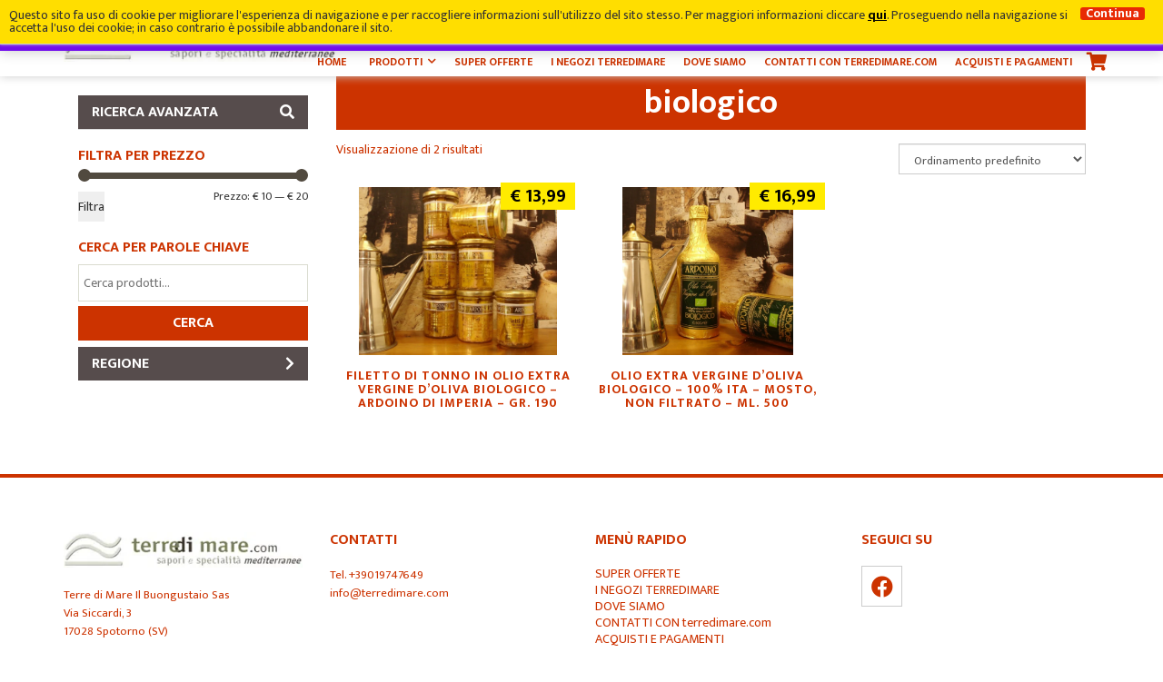

--- FILE ---
content_type: text/html; charset=UTF-8
request_url: https://www.terredimare.com/tag-prodotto/biologico/
body_size: 15888
content:
<!doctype html>
<html lang="it">
<head>

    <title>biologico Archivi - Terre di Mare Il Buongustaio Sas</title>
	<meta charset="UTF-8">
	<meta name="viewport" content="width=device-width, user-scalable=no, initial-scale=1.0, maximum-scale=1.0, minimum-scale=1.0, viewport-fit=cover">
	<meta http-equiv="X-UA-Compatible" content="ie=edge">

<!--    <script src="//ajax.googleapis.com/ajax/libs/jquery/1.8.1/jquery.min.js"></script> -->

    <!--  Favicons  -->
    <link rel="apple-touch-icon" sizes="76x76" href="https://www.terredimare.com/wp-content/themes/edicommerce-child/img/favicons/apple-touch-icon.png">
    <link rel="icon" type="image/png" sizes="32x32" href="https://www.terredimare.com/wp-content/themes/edicommerce-child/img/favicons/favicon-32x32.png">
    <link rel="icon" type="image/png" sizes="16x16" href="https://www.terredimare.com/wp-content/themes/edicommerce-child/img/favicons/favicon-16x16.png">
    <link rel="manifest" href="https://www.terredimare.com/wp-content/themes/edicommerce-child/img/favicons/site.webmanifest">
    <link rel="mask-icon" href="https://www.terredimare.com/wp-content/themes/edicommerce-child/img/favicons/safari-pinned-tab.svg" color="#ffffff">
    <link rel="shortcut icon" href="https://www.terredimare.com/wp-content/themes/edicommerce-child/img/favicons/favicon.ico">
    <meta name="msapplication-TileColor" content="#ffffff">
    <meta name="msapplication-config" content="https://www.terredimare.com/wp-content/themes/edicommerce-child/img/favicons/browserconfig.xml">
    <meta name="theme-color" content="#ffffff">
    <!-- End Favicons    -->


<style type="text/css">
        #mega-slider .slick-slider { margin-top: 80px; }
    .scrolling #mega-slider .slick-slider { margin-top: 80px; }
        .fill-mask.top { background-color: rgb(255, 255, 255); }
    </style>

<meta name='robots' content='index, follow, max-image-preview:large, max-snippet:-1, max-video-preview:-1' />

	<!-- This site is optimized with the Yoast SEO plugin v26.7 - https://yoast.com/wordpress/plugins/seo/ -->
	<link rel="canonical" href="https://www.terredimare.com/tag-prodotto/biologico/" />
	<meta property="og:locale" content="it_IT" />
	<meta property="og:type" content="article" />
	<meta property="og:title" content="biologico Archivi - Terre di Mare Il Buongustaio Sas" />
	<meta property="og:url" content="https://www.terredimare.com/tag-prodotto/biologico/" />
	<meta property="og:site_name" content="Terre di Mare Il Buongustaio Sas" />
	<meta name="twitter:card" content="summary_large_image" />
	<script type="application/ld+json" class="yoast-schema-graph">{"@context":"https://schema.org","@graph":[{"@type":"CollectionPage","@id":"https://www.terredimare.com/tag-prodotto/biologico/","url":"https://www.terredimare.com/tag-prodotto/biologico/","name":"biologico Archivi - Terre di Mare Il Buongustaio Sas","isPartOf":{"@id":"https://www.terredimare.com/#website"},"primaryImageOfPage":{"@id":"https://www.terredimare.com/tag-prodotto/biologico/#primaryimage"},"image":{"@id":"https://www.terredimare.com/tag-prodotto/biologico/#primaryimage"},"thumbnailUrl":"https://www.terredimare.com/wp-content/uploads/2020/04/DSC00043.jpg","breadcrumb":{"@id":"https://www.terredimare.com/tag-prodotto/biologico/#breadcrumb"},"inLanguage":"it-IT"},{"@type":"ImageObject","inLanguage":"it-IT","@id":"https://www.terredimare.com/tag-prodotto/biologico/#primaryimage","url":"https://www.terredimare.com/wp-content/uploads/2020/04/DSC00043.jpg","contentUrl":"https://www.terredimare.com/wp-content/uploads/2020/04/DSC00043.jpg","width":"1920","height":1630},{"@type":"BreadcrumbList","@id":"https://www.terredimare.com/tag-prodotto/biologico/#breadcrumb","itemListElement":[{"@type":"ListItem","position":1,"name":"Home","item":"https://www.terredimare.com/"},{"@type":"ListItem","position":2,"name":"biologico"}]},{"@type":"WebSite","@id":"https://www.terredimare.com/#website","url":"https://www.terredimare.com/","name":"Terre di Mare Il Buongustaio Sas","description":"Acquista online prodotti tipici liguri","publisher":{"@id":"https://www.terredimare.com/#organization"},"potentialAction":[{"@type":"SearchAction","target":{"@type":"EntryPoint","urlTemplate":"https://www.terredimare.com/?s={search_term_string}"},"query-input":{"@type":"PropertyValueSpecification","valueRequired":true,"valueName":"search_term_string"}}],"inLanguage":"it-IT"},{"@type":"Organization","@id":"https://www.terredimare.com/#organization","name":"Terre di Mare","url":"https://www.terredimare.com/","logo":{"@type":"ImageObject","inLanguage":"it-IT","@id":"https://www.terredimare.com/#/schema/logo/image/","url":"https://www.terredimare.com/wp-content/uploads/2017/09/logo-terredimare.jpg","contentUrl":"https://www.terredimare.com/wp-content/uploads/2017/09/logo-terredimare.jpg","width":318,"height":48,"caption":"Terre di Mare"},"image":{"@id":"https://www.terredimare.com/#/schema/logo/image/"}}]}</script>
	<!-- / Yoast SEO plugin. -->


<link rel="alternate" type="application/rss+xml" title="Feed Terre di Mare Il Buongustaio Sas &raquo; biologico Tag" href="https://www.terredimare.com/tag-prodotto/biologico/feed/" />
<style id='wp-img-auto-sizes-contain-inline-css' type='text/css'>
img:is([sizes=auto i],[sizes^="auto," i]){contain-intrinsic-size:3000px 1500px}
/*# sourceURL=wp-img-auto-sizes-contain-inline-css */
</style>
<link rel='stylesheet' id='bootstrap-css' href='https://www.terredimare.com/wp-content/themes/edicommerce/css/bootstrap.min.css?ver=1614026625' type='text/css' media='all' />
<link rel='stylesheet' id='mmenu-css-css' href='https://www.terredimare.com/wp-content/themes/edicommerce/css/jquery.mmenu.all.css?ver=1614026625' type='text/css' media='all' />
<link rel='stylesheet' id='parent-style-css' href='https://www.terredimare.com/wp-content/themes/edicommerce/style.css?ver=1614026625' type='text/css' media='all' />
<link rel='stylesheet' id='fontawesome-css' href='https://www.terredimare.com/wp-content/themes/edicommerce/css/fontawesome.min.css?ver=1614026625' type='text/css' media='all' />
<link rel='stylesheet' id='fa-solid-css' href='https://www.terredimare.com/wp-content/themes/edicommerce/css/solid.min.css?ver=1614026625' type='text/css' media='all' />
<link rel='stylesheet' id='fa-brands-css' href='https://www.terredimare.com/wp-content/themes/edicommerce/css/brands.min.css?ver=1614026625' type='text/css' media='all' />
<link rel='stylesheet' id='style-leaflet-css' href='https://www.terredimare.com/wp-content/themes/edicommerce/css/leaflet.css?ver=1614026625' type='text/css' media='all' />
<link rel='stylesheet' id='megamenu-css' href='https://www.terredimare.com/wp-content/themes/edicommerce/css/megamenu.css?ver=1614026625' type='text/css' media='all' />
<style id='wp-block-library-inline-css' type='text/css'>
:root{--wp-block-synced-color:#7a00df;--wp-block-synced-color--rgb:122,0,223;--wp-bound-block-color:var(--wp-block-synced-color);--wp-editor-canvas-background:#ddd;--wp-admin-theme-color:#007cba;--wp-admin-theme-color--rgb:0,124,186;--wp-admin-theme-color-darker-10:#006ba1;--wp-admin-theme-color-darker-10--rgb:0,107,160.5;--wp-admin-theme-color-darker-20:#005a87;--wp-admin-theme-color-darker-20--rgb:0,90,135;--wp-admin-border-width-focus:2px}@media (min-resolution:192dpi){:root{--wp-admin-border-width-focus:1.5px}}.wp-element-button{cursor:pointer}:root .has-very-light-gray-background-color{background-color:#eee}:root .has-very-dark-gray-background-color{background-color:#313131}:root .has-very-light-gray-color{color:#eee}:root .has-very-dark-gray-color{color:#313131}:root .has-vivid-green-cyan-to-vivid-cyan-blue-gradient-background{background:linear-gradient(135deg,#00d084,#0693e3)}:root .has-purple-crush-gradient-background{background:linear-gradient(135deg,#34e2e4,#4721fb 50%,#ab1dfe)}:root .has-hazy-dawn-gradient-background{background:linear-gradient(135deg,#faaca8,#dad0ec)}:root .has-subdued-olive-gradient-background{background:linear-gradient(135deg,#fafae1,#67a671)}:root .has-atomic-cream-gradient-background{background:linear-gradient(135deg,#fdd79a,#004a59)}:root .has-nightshade-gradient-background{background:linear-gradient(135deg,#330968,#31cdcf)}:root .has-midnight-gradient-background{background:linear-gradient(135deg,#020381,#2874fc)}:root{--wp--preset--font-size--normal:16px;--wp--preset--font-size--huge:42px}.has-regular-font-size{font-size:1em}.has-larger-font-size{font-size:2.625em}.has-normal-font-size{font-size:var(--wp--preset--font-size--normal)}.has-huge-font-size{font-size:var(--wp--preset--font-size--huge)}.has-text-align-center{text-align:center}.has-text-align-left{text-align:left}.has-text-align-right{text-align:right}.has-fit-text{white-space:nowrap!important}#end-resizable-editor-section{display:none}.aligncenter{clear:both}.items-justified-left{justify-content:flex-start}.items-justified-center{justify-content:center}.items-justified-right{justify-content:flex-end}.items-justified-space-between{justify-content:space-between}.screen-reader-text{border:0;clip-path:inset(50%);height:1px;margin:-1px;overflow:hidden;padding:0;position:absolute;width:1px;word-wrap:normal!important}.screen-reader-text:focus{background-color:#ddd;clip-path:none;color:#444;display:block;font-size:1em;height:auto;left:5px;line-height:normal;padding:15px 23px 14px;text-decoration:none;top:5px;width:auto;z-index:100000}html :where(.has-border-color){border-style:solid}html :where([style*=border-top-color]){border-top-style:solid}html :where([style*=border-right-color]){border-right-style:solid}html :where([style*=border-bottom-color]){border-bottom-style:solid}html :where([style*=border-left-color]){border-left-style:solid}html :where([style*=border-width]){border-style:solid}html :where([style*=border-top-width]){border-top-style:solid}html :where([style*=border-right-width]){border-right-style:solid}html :where([style*=border-bottom-width]){border-bottom-style:solid}html :where([style*=border-left-width]){border-left-style:solid}html :where(img[class*=wp-image-]){height:auto;max-width:100%}:where(figure){margin:0 0 1em}html :where(.is-position-sticky){--wp-admin--admin-bar--position-offset:var(--wp-admin--admin-bar--height,0px)}@media screen and (max-width:600px){html :where(.is-position-sticky){--wp-admin--admin-bar--position-offset:0px}}

/*# sourceURL=wp-block-library-inline-css */
</style><link rel='stylesheet' id='wc-blocks-style-css' href='https://www.terredimare.com/wp-content/plugins/woocommerce/assets/client/blocks/wc-blocks.css?ver=wc-9.7.2' type='text/css' media='all' />
<style id='global-styles-inline-css' type='text/css'>
:root{--wp--preset--aspect-ratio--square: 1;--wp--preset--aspect-ratio--4-3: 4/3;--wp--preset--aspect-ratio--3-4: 3/4;--wp--preset--aspect-ratio--3-2: 3/2;--wp--preset--aspect-ratio--2-3: 2/3;--wp--preset--aspect-ratio--16-9: 16/9;--wp--preset--aspect-ratio--9-16: 9/16;--wp--preset--color--black: #000000;--wp--preset--color--cyan-bluish-gray: #abb8c3;--wp--preset--color--white: #ffffff;--wp--preset--color--pale-pink: #f78da7;--wp--preset--color--vivid-red: #cf2e2e;--wp--preset--color--luminous-vivid-orange: #ff6900;--wp--preset--color--luminous-vivid-amber: #fcb900;--wp--preset--color--light-green-cyan: #7bdcb5;--wp--preset--color--vivid-green-cyan: #00d084;--wp--preset--color--pale-cyan-blue: #8ed1fc;--wp--preset--color--vivid-cyan-blue: #0693e3;--wp--preset--color--vivid-purple: #9b51e0;--wp--preset--gradient--vivid-cyan-blue-to-vivid-purple: linear-gradient(135deg,rgb(6,147,227) 0%,rgb(155,81,224) 100%);--wp--preset--gradient--light-green-cyan-to-vivid-green-cyan: linear-gradient(135deg,rgb(122,220,180) 0%,rgb(0,208,130) 100%);--wp--preset--gradient--luminous-vivid-amber-to-luminous-vivid-orange: linear-gradient(135deg,rgb(252,185,0) 0%,rgb(255,105,0) 100%);--wp--preset--gradient--luminous-vivid-orange-to-vivid-red: linear-gradient(135deg,rgb(255,105,0) 0%,rgb(207,46,46) 100%);--wp--preset--gradient--very-light-gray-to-cyan-bluish-gray: linear-gradient(135deg,rgb(238,238,238) 0%,rgb(169,184,195) 100%);--wp--preset--gradient--cool-to-warm-spectrum: linear-gradient(135deg,rgb(74,234,220) 0%,rgb(151,120,209) 20%,rgb(207,42,186) 40%,rgb(238,44,130) 60%,rgb(251,105,98) 80%,rgb(254,248,76) 100%);--wp--preset--gradient--blush-light-purple: linear-gradient(135deg,rgb(255,206,236) 0%,rgb(152,150,240) 100%);--wp--preset--gradient--blush-bordeaux: linear-gradient(135deg,rgb(254,205,165) 0%,rgb(254,45,45) 50%,rgb(107,0,62) 100%);--wp--preset--gradient--luminous-dusk: linear-gradient(135deg,rgb(255,203,112) 0%,rgb(199,81,192) 50%,rgb(65,88,208) 100%);--wp--preset--gradient--pale-ocean: linear-gradient(135deg,rgb(255,245,203) 0%,rgb(182,227,212) 50%,rgb(51,167,181) 100%);--wp--preset--gradient--electric-grass: linear-gradient(135deg,rgb(202,248,128) 0%,rgb(113,206,126) 100%);--wp--preset--gradient--midnight: linear-gradient(135deg,rgb(2,3,129) 0%,rgb(40,116,252) 100%);--wp--preset--font-size--small: 13px;--wp--preset--font-size--medium: 20px;--wp--preset--font-size--large: 36px;--wp--preset--font-size--x-large: 42px;--wp--preset--font-family--inter: "Inter", sans-serif;--wp--preset--font-family--cardo: Cardo;--wp--preset--spacing--20: 0.44rem;--wp--preset--spacing--30: 0.67rem;--wp--preset--spacing--40: 1rem;--wp--preset--spacing--50: 1.5rem;--wp--preset--spacing--60: 2.25rem;--wp--preset--spacing--70: 3.38rem;--wp--preset--spacing--80: 5.06rem;--wp--preset--shadow--natural: 6px 6px 9px rgba(0, 0, 0, 0.2);--wp--preset--shadow--deep: 12px 12px 50px rgba(0, 0, 0, 0.4);--wp--preset--shadow--sharp: 6px 6px 0px rgba(0, 0, 0, 0.2);--wp--preset--shadow--outlined: 6px 6px 0px -3px rgb(255, 255, 255), 6px 6px rgb(0, 0, 0);--wp--preset--shadow--crisp: 6px 6px 0px rgb(0, 0, 0);}:where(.is-layout-flex){gap: 0.5em;}:where(.is-layout-grid){gap: 0.5em;}body .is-layout-flex{display: flex;}.is-layout-flex{flex-wrap: wrap;align-items: center;}.is-layout-flex > :is(*, div){margin: 0;}body .is-layout-grid{display: grid;}.is-layout-grid > :is(*, div){margin: 0;}:where(.wp-block-columns.is-layout-flex){gap: 2em;}:where(.wp-block-columns.is-layout-grid){gap: 2em;}:where(.wp-block-post-template.is-layout-flex){gap: 1.25em;}:where(.wp-block-post-template.is-layout-grid){gap: 1.25em;}.has-black-color{color: var(--wp--preset--color--black) !important;}.has-cyan-bluish-gray-color{color: var(--wp--preset--color--cyan-bluish-gray) !important;}.has-white-color{color: var(--wp--preset--color--white) !important;}.has-pale-pink-color{color: var(--wp--preset--color--pale-pink) !important;}.has-vivid-red-color{color: var(--wp--preset--color--vivid-red) !important;}.has-luminous-vivid-orange-color{color: var(--wp--preset--color--luminous-vivid-orange) !important;}.has-luminous-vivid-amber-color{color: var(--wp--preset--color--luminous-vivid-amber) !important;}.has-light-green-cyan-color{color: var(--wp--preset--color--light-green-cyan) !important;}.has-vivid-green-cyan-color{color: var(--wp--preset--color--vivid-green-cyan) !important;}.has-pale-cyan-blue-color{color: var(--wp--preset--color--pale-cyan-blue) !important;}.has-vivid-cyan-blue-color{color: var(--wp--preset--color--vivid-cyan-blue) !important;}.has-vivid-purple-color{color: var(--wp--preset--color--vivid-purple) !important;}.has-black-background-color{background-color: var(--wp--preset--color--black) !important;}.has-cyan-bluish-gray-background-color{background-color: var(--wp--preset--color--cyan-bluish-gray) !important;}.has-white-background-color{background-color: var(--wp--preset--color--white) !important;}.has-pale-pink-background-color{background-color: var(--wp--preset--color--pale-pink) !important;}.has-vivid-red-background-color{background-color: var(--wp--preset--color--vivid-red) !important;}.has-luminous-vivid-orange-background-color{background-color: var(--wp--preset--color--luminous-vivid-orange) !important;}.has-luminous-vivid-amber-background-color{background-color: var(--wp--preset--color--luminous-vivid-amber) !important;}.has-light-green-cyan-background-color{background-color: var(--wp--preset--color--light-green-cyan) !important;}.has-vivid-green-cyan-background-color{background-color: var(--wp--preset--color--vivid-green-cyan) !important;}.has-pale-cyan-blue-background-color{background-color: var(--wp--preset--color--pale-cyan-blue) !important;}.has-vivid-cyan-blue-background-color{background-color: var(--wp--preset--color--vivid-cyan-blue) !important;}.has-vivid-purple-background-color{background-color: var(--wp--preset--color--vivid-purple) !important;}.has-black-border-color{border-color: var(--wp--preset--color--black) !important;}.has-cyan-bluish-gray-border-color{border-color: var(--wp--preset--color--cyan-bluish-gray) !important;}.has-white-border-color{border-color: var(--wp--preset--color--white) !important;}.has-pale-pink-border-color{border-color: var(--wp--preset--color--pale-pink) !important;}.has-vivid-red-border-color{border-color: var(--wp--preset--color--vivid-red) !important;}.has-luminous-vivid-orange-border-color{border-color: var(--wp--preset--color--luminous-vivid-orange) !important;}.has-luminous-vivid-amber-border-color{border-color: var(--wp--preset--color--luminous-vivid-amber) !important;}.has-light-green-cyan-border-color{border-color: var(--wp--preset--color--light-green-cyan) !important;}.has-vivid-green-cyan-border-color{border-color: var(--wp--preset--color--vivid-green-cyan) !important;}.has-pale-cyan-blue-border-color{border-color: var(--wp--preset--color--pale-cyan-blue) !important;}.has-vivid-cyan-blue-border-color{border-color: var(--wp--preset--color--vivid-cyan-blue) !important;}.has-vivid-purple-border-color{border-color: var(--wp--preset--color--vivid-purple) !important;}.has-vivid-cyan-blue-to-vivid-purple-gradient-background{background: var(--wp--preset--gradient--vivid-cyan-blue-to-vivid-purple) !important;}.has-light-green-cyan-to-vivid-green-cyan-gradient-background{background: var(--wp--preset--gradient--light-green-cyan-to-vivid-green-cyan) !important;}.has-luminous-vivid-amber-to-luminous-vivid-orange-gradient-background{background: var(--wp--preset--gradient--luminous-vivid-amber-to-luminous-vivid-orange) !important;}.has-luminous-vivid-orange-to-vivid-red-gradient-background{background: var(--wp--preset--gradient--luminous-vivid-orange-to-vivid-red) !important;}.has-very-light-gray-to-cyan-bluish-gray-gradient-background{background: var(--wp--preset--gradient--very-light-gray-to-cyan-bluish-gray) !important;}.has-cool-to-warm-spectrum-gradient-background{background: var(--wp--preset--gradient--cool-to-warm-spectrum) !important;}.has-blush-light-purple-gradient-background{background: var(--wp--preset--gradient--blush-light-purple) !important;}.has-blush-bordeaux-gradient-background{background: var(--wp--preset--gradient--blush-bordeaux) !important;}.has-luminous-dusk-gradient-background{background: var(--wp--preset--gradient--luminous-dusk) !important;}.has-pale-ocean-gradient-background{background: var(--wp--preset--gradient--pale-ocean) !important;}.has-electric-grass-gradient-background{background: var(--wp--preset--gradient--electric-grass) !important;}.has-midnight-gradient-background{background: var(--wp--preset--gradient--midnight) !important;}.has-small-font-size{font-size: var(--wp--preset--font-size--small) !important;}.has-medium-font-size{font-size: var(--wp--preset--font-size--medium) !important;}.has-large-font-size{font-size: var(--wp--preset--font-size--large) !important;}.has-x-large-font-size{font-size: var(--wp--preset--font-size--x-large) !important;}
/*# sourceURL=global-styles-inline-css */
</style>

<style id='classic-theme-styles-inline-css' type='text/css'>
/*! This file is auto-generated */
.wp-block-button__link{color:#fff;background-color:#32373c;border-radius:9999px;box-shadow:none;text-decoration:none;padding:calc(.667em + 2px) calc(1.333em + 2px);font-size:1.125em}.wp-block-file__button{background:#32373c;color:#fff;text-decoration:none}
/*# sourceURL=/wp-includes/css/classic-themes.min.css */
</style>
<link rel='stylesheet' id='woocommerce-layout-css' href='https://www.terredimare.com/wp-content/plugins/woocommerce/assets/css/woocommerce-layout.css?ver=9.7.2' type='text/css' media='all' />
<link rel='stylesheet' id='woocommerce-smallscreen-css' href='https://www.terredimare.com/wp-content/plugins/woocommerce/assets/css/woocommerce-smallscreen.css?ver=9.7.2' type='text/css' media='only screen and (max-width: 768px)' />
<link rel='stylesheet' id='woocommerce-general-css' href='https://www.terredimare.com/wp-content/plugins/woocommerce/assets/css/woocommerce.css?ver=9.7.2' type='text/css' media='all' />
<style id='woocommerce-inline-inline-css' type='text/css'>
.woocommerce form .form-row .required { visibility: visible; }
/*# sourceURL=woocommerce-inline-inline-css */
</style>
<link rel='stylesheet' id='brands-styles-css' href='https://www.terredimare.com/wp-content/plugins/woocommerce/assets/css/brands.css?ver=9.7.2' type='text/css' media='all' />
<link rel='stylesheet' id='child-style-css' href='https://www.terredimare.com/wp-content/themes/edicommerce-child/style.css?ver=1.0' type='text/css' media='all' />
<link rel='stylesheet' id='child-style-custom-css' href='https://www.terredimare.com/wp-content/themes/edicommerce-child/css/custom.css?ver=1.0' type='text/css' media='all' />
<link rel='stylesheet' id='ediforms-bootstrap-css' href='https://www.terredimare.com/wp-content/plugins/edinet-contact-forms/css/bootstrap.css?ver=6.9' type='text/css' media='all' />
<link rel='stylesheet' id='edigdpr-style-css' href='https://www.terredimare.com/wp-content/plugins/edigdpr-client/css/gdpr-style.css?ver=1.0' type='text/css' media='all' />
<script type="text/javascript" src="https://www.terredimare.com/wp-content/plugins/stop-user-enumeration/frontend/js/frontend.js?ver=1.6.3" id="stop-user-enumeration-js" defer="defer" data-wp-strategy="defer"></script>
<script type="text/javascript" src="https://www.terredimare.com/wp-includes/js/jquery/jquery.min.js?ver=3.7.1" id="jquery-core-js"></script>
<script type="text/javascript" src="https://www.terredimare.com/wp-includes/js/jquery/jquery-migrate.min.js?ver=3.4.1" id="jquery-migrate-js"></script>
<script type="text/javascript" src="https://www.terredimare.com/wp-content/plugins/woocommerce/assets/js/jquery-blockui/jquery.blockUI.min.js?ver=2.7.0-wc.9.7.2" id="jquery-blockui-js" defer="defer" data-wp-strategy="defer"></script>
<script type="text/javascript" id="wc-add-to-cart-js-extra">
/* <![CDATA[ */
var wc_add_to_cart_params = {"ajax_url":"/wp-admin/admin-ajax.php","wc_ajax_url":"/?wc-ajax=%%endpoint%%","i18n_view_cart":"Visualizza carrello","cart_url":"https://www.terredimare.com/carrello/","is_cart":"","cart_redirect_after_add":"no"};
//# sourceURL=wc-add-to-cart-js-extra
/* ]]> */
</script>
<script type="text/javascript" src="https://www.terredimare.com/wp-content/plugins/woocommerce/assets/js/frontend/add-to-cart.min.js?ver=9.7.2" id="wc-add-to-cart-js" defer="defer" data-wp-strategy="defer"></script>
<script type="text/javascript" src="https://www.terredimare.com/wp-content/plugins/woocommerce/assets/js/js-cookie/js.cookie.min.js?ver=2.1.4-wc.9.7.2" id="js-cookie-js" defer="defer" data-wp-strategy="defer"></script>
<script type="text/javascript" id="woocommerce-js-extra">
/* <![CDATA[ */
var woocommerce_params = {"ajax_url":"/wp-admin/admin-ajax.php","wc_ajax_url":"/?wc-ajax=%%endpoint%%","i18n_password_show":"Mostra password","i18n_password_hide":"Nascondi password"};
//# sourceURL=woocommerce-js-extra
/* ]]> */
</script>
<script type="text/javascript" src="https://www.terredimare.com/wp-content/plugins/woocommerce/assets/js/frontend/woocommerce.min.js?ver=9.7.2" id="woocommerce-js" defer="defer" data-wp-strategy="defer"></script>
<link rel="https://api.w.org/" href="https://www.terredimare.com/wp-json/" /><link rel="alternate" title="JSON" type="application/json" href="https://www.terredimare.com/wp-json/wp/v2/product_tag/808" />	<noscript><style>.woocommerce-product-gallery{ opacity: 1 !important; }</style></noscript>
	<style class='wp-fonts-local' type='text/css'>
@font-face{font-family:Inter;font-style:normal;font-weight:300 900;font-display:fallback;src:url('https://www.terredimare.com/wp-content/plugins/woocommerce/assets/fonts/Inter-VariableFont_slnt,wght.woff2') format('woff2');font-stretch:normal;}
@font-face{font-family:Cardo;font-style:normal;font-weight:400;font-display:fallback;src:url('https://www.terredimare.com/wp-content/plugins/woocommerce/assets/fonts/cardo_normal_400.woff2') format('woff2');}
</style>
<script>if(typeof cookie_text !== 'string' && typeof cookie_text_continua !== 'string' ){var cookie_text = "<div class=\"edigdpr-wrap-block\">Questo sito fa uso di cookie per migliorare l\'esperienza di navigazione e per raccogliere informazioni sull\'utilizzo del sito stesso. Per maggiori informazioni cliccare <a href=\"https://www.terredimare.com/informativa-cookie/\" target=\"_blank\" rel=\"noopener\">qui</a>. Proseguendo nella navigazione si accetta l\'uso dei cookie; in caso contrario è possibile abbandonare il sito.</div>"; var cookie_text_continua = "Continua";}</script>

<!--[if lt IE 9]>
<script src="http://html5shim.googlecode.com/svn/trunk/html5.js"></script>
<script src="https://oss.maxcdn.com/respond/1.4.2/respond.min.js"></script>
<![endif]-->

    <link href="https://fonts.googleapis.com/css?family=Mukta:400; sans-serif&display=swap" rel="stylesheet">

    <link href="https://fonts.googleapis.com/css?family=Mukta:700; sans-serif&display=swap" rel="stylesheet">

</head>

<body class="archive tax-product_tag term-biologico term-808 wp-theme-edicommerce wp-child-theme-edicommerce-child non-home theme-edicommerce woocommerce woocommerce-page woocommerce-demo-store woocommerce-no-js">
    <div class="page-wrapper">



    <header class="wrap-header"> <span class="fill-mask top"></span>
        <div class="container">
            <div id="pre-menu">
                <div class="header_search_form pull-right">
                    <form action="/" method="get">
                        <input type="text" class="form-control" name="s" value="" placeholder="Cerca prodotti..." />
                        <input type="hidden" name="post_type" value="product" />
                    </form>
                </div>
                                <ul class="pull-right">
                <li><a class="phone_conversion" href="tel:+39019747649"><i class="fa fa-phone-square" aria-hidden="true"></i> <span>Tel: +39019747649 </span></a></li>
                </ul>
                
				                    <ul id="socialbar-header" class="pull-right">
						                            <li><a title="Seguici su Facebook" target="_blank" href="https://www.facebook.com/terredimare.spotorno/"><i class="fab fa-facebook"></i></a></li>
																																										                    </ul>
				
            </div>

            <ul class="row" id="main-menu">

				                    <a title="Torna in Homepage" href="/"  class="logo-desktop" style=" background-image: url(//www.terredimare.com/wp-content/uploads/2017/09/logo-terredimare.jpg)"></a>
				
                
                <div class="topcartt" onclick="carttoggle()">
	<i class="fa fa-shopping-cart">
            </i>
	<div class="subbcart" id="subbcart" style="display:none">
		<!--				<div class="subbcart" id="subbcart" style="" onMouseOver="cartt()">-->
		<div style="width:100%;float:left;height:auto;" id="mycarro">

            			<div class="ilt"><a href="https://www.terredimare.com/carrello/">Il tuo Carrello</a></div>
							<p id="carrellovuoto">Il tuo carrello &egrave; vuoto</p>
			
			
            <a href="https://www.terredimare.com/checkout/" class="checkout" id="myceckout">Checkout <i class="fa fa-chevron-right"></i> </a>

		</div>
	</div>
</div>


                
                <nav id="mmenu" class="navmenu main  pull-right">

                    
                    <ul id="wrap-main-menu" class="site-menu pull-right">
                        <li id="menu-item-17" class="menu-item menu-item-type-post_type menu-item-object-page menu-item-home"><a href="/">Home</a></li>

						
                            <li id="menu-item-17" class="menu-item menu-product">
	                            
                                <a href="https://www.terredimare.com/acquista-prodotti-alimentari-liguri-vini-pregiati/">

	                                		                                Prodotti	                                

                                </a>
                                <ul class="sub-menu">

									
										
                                        <li class="menu-product-box">
                                            <a href="https://www.terredimare.com/categoria-prodotto/specialita-sapori-prodotti-tipici-liguria/"><h4>SAPORI DI LIGURIA &amp; SPECIALITA' ITALIANE</h4></a>
                                            <ul>
												
                                                        <li>
                                                            <a href="https://www.terredimare.com/categoria-prodotto/specialita-sapori-prodotti-tipici-liguria/acciughe-salate-e-filetti-in-olio/">
                                                                ACCIUGHE SALATE E FILETTI DI ACCIUGHE SOTT'OLIO D'OLIVA                                                            </a>
                                                        </li>

													
                                                        <li>
                                                            <a href="https://www.terredimare.com/categoria-prodotto/specialita-sapori-prodotti-tipici-liguria/marmellata-chinotto-savona-baci-di-spotorno-amaretti-miele-bio/">
                                                                MARMELLATE AL CHINOTTO DI SAVONA - PRESIDIO SLOW FOOD - BACI DI SPOTORNO &amp; AMARETTI - MIELE BIO                                                            </a>
                                                        </li>

													
                                                        <li>
                                                            <a href="https://www.terredimare.com/categoria-prodotto/specialita-sapori-prodotti-tipici-liguria/olivetaggiasche-salse-tipiche-antipasti-liguri/">
                                                                OLIVE TAGGIASCHE, SALSE TIPICHE, ANTIPASTI LIGURI                                                            </a>
                                                        </li>

													
                                                        <li>
                                                            <a href="https://www.terredimare.com/categoria-prodotto/specialita-sapori-prodotti-tipici-liguria/salumi-porcini-testa-nera-nostrani-secchi-in-olio-calizzano-sv/">
                                                                PORCINI TESTA NERA DI CALIZZANO (Savona) - SECCHI E SOTT'OLIO - FUNGHI NOSTRANI                                                            </a>
                                                        </li>

													
                                                        <li>
                                                            <a href="https://www.terredimare.com/categoria-prodotto/specialita-sapori-prodotti-tipici-liguria/offerta-pacchi-assaggio-confezioni-regalo-liguria/">
                                                                OFFERTA PACCHI ASSAGGIO - CONFEZIONI REGALO LIGURIA                                                            </a>
                                                        </li>

													
                                                        <li>
                                                            <a href="https://www.terredimare.com/categoria-prodotto/specialita-sapori-prodotti-tipici-liguria/salumi-nostrani-liguri/">
                                                                SALUMI NOSTRANI LIGURI                                                            </a>
                                                        </li>

													
                                                        <li>
                                                            <a href="https://www.terredimare.com/categoria-prodotto/specialita-sapori-prodotti-tipici-liguria/tonno-bottarga-orate-baccala-ventresca/">
                                                                TONNO, BOTTARGA, VENTRESCA, ORATE E BACCALA'                                                            </a>
                                                        </li>

													
                                            </ul>
                                        </li>

										
										
                                        <li class="menu-product-box">
                                            <a href="https://www.terredimare.com/categoria-prodotto/olio-extra-vergine-oliva/"><h4>L'OLIO EXTRA VERGINE DI OLIVA</h4></a>
                                            <ul>
												
                                                        <li>
                                                            <a href="https://www.terredimare.com/categoria-prodotto/olio-extra-vergine-oliva/olio-extra-vergine-di-oliva-mosto-non-filtrato/">
                                                                OLIO EXTRA VERGINE DI OLIVA - MOSTO, NON FILTRATO - 100% ITALIANO - Dolce, Delicato e Fruttato - OLIO UE DA € 9,99 AL LITRO                                                            </a>
                                                        </li>

													
                                                        <li>
                                                            <a href="https://www.terredimare.com/categoria-prodotto/olio-extra-vergine-oliva/olio-extra-vergine-oliva-monocultivar-taggiasca-mosto-non-filtrato/">
                                                                IL TAGGIASCO - OLIO EXTRA VERGINE DI OLIVA - MOSTO, NON FILTRATO - DOLCE, DELICATO E FRUTTATO                                                            </a>
                                                        </li>

													
                                                        <li>
                                                            <a href="https://www.terredimare.com/categoria-prodotto/olio-extra-vergine-oliva/linea-di-bellezza-olivolandia-cosmesi-saponi/">
                                                                Linea di Bellezza all'Olio d'Oliva - Cosmesi e Saponi                                                            </a>
                                                        </li>

													
                                                        <li>
                                                            <a href="https://www.terredimare.com/categoria-prodotto/olio-extra-vergine-oliva/olio-piccante-aromatico-chinoro-olio-chinotto/">
                                                                OLIO PICCANTE E AROMATICO - CHIN'ORO, L'OLIO AL CHINOTTO                                                            </a>
                                                        </li>

													
                                                        <li>
                                                            <a href="https://www.terredimare.com/categoria-prodotto/olio-extra-vergine-oliva/olio-extra-vergine-di-oliva-biologico/">
                                                                OLIO EXTRA VERGINE D'OLIVA - BIOLOGICO                                                            </a>
                                                        </li>

													
                                                        <li>
                                                            <a href="https://www.terredimare.com/categoria-prodotto/olio-extra-vergine-oliva/olio-doliva-classico/">
                                                                OLIO D'OLIVA CLASSICO da € 6,99 ML. 750                                                            </a>
                                                        </li>

													
                                                        <li>
                                                            <a href="https://www.terredimare.com/categoria-prodotto/olio-extra-vergine-oliva/olio-extra-vergine-ue/">
                                                                OLIO EXTRA VERGINE D'OLIVA UE A € 9,99 AL LITRO                                                            </a>
                                                        </li>

													
                                            </ul>
                                        </li>

										
										
                                        <li class="menu-product-box">
                                            <a href="https://www.terredimare.com/categoria-prodotto/enoteca-ligure-italiana-e-liquori/"><h4>ENOTECA LIGURE e ITALIANA - VINI &amp; LIQUORI</h4></a>
                                            <ul>
												
                                                        <li>
                                                            <a href="https://www.terredimare.com/categoria-prodotto/enoteca-ligure-italiana-e-liquori/vini-liguria-pigato-vermentino-rossese-lumassina-brut-passiti/">
                                                                LIGURIA - Pigato, Vermentino, Rossese, Lumassina, Brut e Passiti                                                            </a>
                                                        </li>

													
                                                        <li>
                                                            <a href="https://www.terredimare.com/categoria-prodotto/enoteca-ligure-italiana-e-liquori/liguria-limoncino-basanotto-liquore-chinotto-amaro-camatti-e-grappe/">
                                                                LIGURIA - Limoncino, BASANOTTO, Liquore di CHINOTTO, Amaro Camatti e Grappe                                                            </a>
                                                        </li>

													
                                                        <li>
                                                            <a href="https://www.terredimare.com/categoria-prodotto/enoteca-ligure-italiana-e-liquori/sardegna-capichera-vermentino-mirto/">
                                                                SARDEGNA - Capichera, Vermentino e Mirto                                                            </a>
                                                        </li>

													
                                                        <li>
                                                            <a href="https://www.terredimare.com/categoria-prodotto/enoteca-ligure-italiana-e-liquori/toscana-sassicaia-ornellaia-tignanello-vini-passiti-grappe/">
                                                                TOSCANA - "SASSAICAIA - ORNELLAIA - TIGNANELLO" - Vini e Grappe                                                            </a>
                                                        </li>

													
                                                        <li>
                                                            <a href="https://www.terredimare.com/categoria-prodotto/enoteca-ligure-italiana-e-liquori/piemonte-barolo-nebbiolo-barbera-dolcetto/">
                                                                PIEMONTE - Barolo, Nebbiolo, Barbera e Dolcetto                                                            </a>
                                                        </li>

													
                                                        <li>
                                                            <a href="https://www.terredimare.com/categoria-prodotto/enoteca-ligure-italiana-e-liquori/sicilia-grillo-nerodavola-syrah/">
                                                                SICILIA - Grillo - Nero d'Avola - Syrah                                                            </a>
                                                        </li>

													
                                            </ul>
                                        </li>

										
<!--                                    <li class="menu-product-featured"-->
<!--										--><!--										-->
<!--                                            <a class="img-back mega-box" style="background-image: url();" href="">-->
<!--                                                <h2>--><!--</h2>-->
                                                <!--                              --><!--                                            </a>-->

<!--										-->
<!--                                    </li>-->
<!--                                    <li class="clr"></li>-->


									
											
                                            
                                            <li class="menu-product-box"><a href="https://www.terredimare.com/categoria-prodotto/trofie-trenette-croxetti-paste-liguri-biologiche-testaroli-mortai-marmo/"><h4>TROFIE, TRENETTE E CROXETTI - PASTE LIGURI BIO - TESTAROLI - MORTAI CON PESTELLO</h4></a>
                                                <ul>

													
                                                            <li><a href="https://www.terredimare.com/categoria-prodotto/trofie-trenette-croxetti-paste-liguri-biologiche-testaroli-mortai-marmo/trofiette-testaroli-trenette-croxetti-foglie-ulivo-pinoli/">TROFIETTE, TRENETTE, CROXETTI E FOGLIE D'ULIVO - PINOLI</a></li>

														
                                                            <li><a href="https://www.terredimare.com/categoria-prodotto/trofie-trenette-croxetti-paste-liguri-biologiche-testaroli-mortai-marmo/mortai-in-marmo-con-pestello/">MORTAI IN MARMO CON PESTELLO</a></li>

														
                                                            <li><a href="https://www.terredimare.com/categoria-prodotto/trofie-trenette-croxetti-paste-liguri-biologiche-testaroli-mortai-marmo/paste-liguri-biologiche-trofie/">PASTE LIGURI BIOLOGICHE - TROFIE, TRENETTE, CROXETTI E FOGLIE D'ULIVO</a></li>

														
                                                            <li><a href="https://www.terredimare.com/categoria-prodotto/trofie-trenette-croxetti-paste-liguri-biologiche-testaroli-mortai-marmo/testaroli-della-lunigiana/">TESTAROLI DELLA LUNIGIANA</a></li>

														
                                                            <li><a href="https://www.terredimare.com/categoria-prodotto/trofie-trenette-croxetti-paste-liguri-biologiche-testaroli-mortai-marmo/pinoli-italiani-prima-scelta/">PINOLI ITALIANI - PRIMA SCELTA</a></li>

														
													                                                    <!--                          <li><a href="#">Prova 2</a></li>-->
                                                    <!--                          <li><a href="#">Prova 3</a></li>-->

                                                </ul>
                                            </li>

                                            
											
											
                                            
                                            <li class="menu-product-box"><a href="https://www.terredimare.com/categoria-prodotto/pestogenovese-pesto-alla-genovese-biologico-senzaglutine-mortai/"><h4>PESTO GENOVESE FRESCO DOP - PESTO BIO E SENZA GLUTINE</h4></a>
                                                <ul>

													
                                                            <li><a href="https://www.terredimare.com/categoria-prodotto/pestogenovese-pesto-alla-genovese-biologico-senzaglutine-mortai/pesto-alla-genovese-fresco-basilico-dop/">PESTO ALLA GENOVESE FRESCO - BASILICO DOP</a></li>

														
                                                            <li><a href="https://www.terredimare.com/categoria-prodotto/pestogenovese-pesto-alla-genovese-biologico-senzaglutine-mortai/pesto-alla-genovese-fresco-senzaglio-basilico-dop/">PESTO ALLA GENOVESE FRESCO SENZ'AGLIO - BASILICO DOP</a></li>

														
                                                            <li><a href="https://www.terredimare.com/categoria-prodotto/pestogenovese-pesto-alla-genovese-biologico-senzaglutine-mortai/pesto-genovese-basilico-dop-biologico-senzaglutine/">PESTO ALLA GENOVESE - BASILICO DOP - BIOLOGICO E SENZA GLUTINE</a></li>

														
                                                            <li><a href="https://www.terredimare.com/categoria-prodotto/pestogenovese-pesto-alla-genovese-biologico-senzaglutine-mortai/pesto-rosa-e-pesto-di-salvia-pesto-rosso/">PESTO ROSSO, PESTO ROSA E PESTO DI SALVIA</a></li>

														
													                                                    <!--                          <li><a href="#">Prova 2</a></li>-->
                                                    <!--                          <li><a href="#">Prova 3</a></li>-->

                                                </ul>
                                            </li>

                                            
											
<!--                                        <li class="menu-product-featured">-->

<!--											-->
<!--                                                <a class="img-back mega-box" style="background-image: url();" href="">-->
<!--                                                    <h2>--><!--</h2>-->
                                                    <!--				              --><!--                                                </a>-->

<!--											-->
<!--                                        </li>-->
									
                                </ul>
                            </li>

						
						<li id="menu-item-2821" class="menu-item menu-item-type-post_type menu-item-object-page menu-item-2821"><a href="https://www.terredimare.com/offerte/">SUPER OFFERTE</a></li>
<li id="menu-item-34" class="menu-item menu-item-type-post_type menu-item-object-page menu-item-34"><a href="https://www.terredimare.com/negozi-vendita-prodotti-genovesi-piatti-tipici-vini-italiani/">I NEGOZI TERREDIMARE</a></li>
<li id="menu-item-33" class="menu-item menu-item-type-post_type menu-item-object-page menu-item-33"><a href="https://www.terredimare.com/vendita-alimenti-tipici-della-cucina-italiana-liquori-artigianali/">DOVE SIAMO</a></li>
<li id="menu-item-32" class="menu-item menu-item-type-post_type menu-item-object-page menu-item-32"><a href="https://www.terredimare.com/trova-cibi-artigianali-e-vini-italiani/">CONTATTI CON terredimare.com</a></li>
<li id="menu-item-2481" class="menu-item menu-item-type-post_type menu-item-object-page menu-item-2481"><a href="https://www.terredimare.com/lacquisto/">ACQUISTI E PAGAMENTI</a></li>

                    </ul>

                    <a class="menu-button menu-toggle pull-right" href="#mmenu"><i class="fa fa-bars"></i></a>
					                        <a onclick="ga('send', 'event', 'richiesta telefonata header', 'click to call', '+39019747649');" href="tel:+39019747649"  class="menu-button menu-phone pull-right"><i class="fa fa-phone"></i></a>
					                    <a class="menu-button menu-search pull-right"><i class="fa fa-search"></i></a>



                </nav>

            </ul>

                  </div>

                <div class="search-form-mobile">
                    <form action="/" method="get">
                        <input type="text" class="form-control" name="s" value="" placeholder="Cerca prodotti..." />
                        <input type="hidden" name="post_type" value="product" />
                    </form>
                </div>
                
								
                <!--  </div>-->
    </header>


 <!-- is woocommerce: 1  ediproduct_wcslider: on -->


    <div class="woocommerce-container container noslider">
        <div class="row-reset">
            <div class="col-md-9 col-md-push-3">
                <div id="entry-woocommerce" class="">
                                            <div class="">

                            
			
				<h1 class="page-title">biologico</h1>

			
			
			
				<div class="woocommerce-notices-wrapper"></div><p class="woocommerce-result-count" >
	Visualizzazione di 2 risultati</p>
<form class="woocommerce-ordering" method="get">
		<select
		name="orderby"
		class="orderby"
					aria-label="Ordine negozio"
			>
					<option value="menu_order"  selected='selected'>Ordinamento predefinito</option>
					<option value="popularity" >Popolarità</option>
					<option value="rating" >Valutazione media</option>
					<option value="date" >Ordina in base al più recente</option>
					<option value="price" >Prezzo: dal più economico</option>
					<option value="price-desc" >Prezzo: dal più caro</option>
			</select>
	<input type="hidden" name="paged" value="1" />
	</form>

				<ul class="products columns-3">

																					<li class="product type-product post-3067 status-publish first instock product_cat-specialita-sapori-prodotti-tipici-liguria product_cat-tonno-bottarga-orate-baccala-ventresca product_tag-ardoino product_tag-biologico product_tag-filetti-di-tonno product_tag-liguria product_tag-ponente-ligure product_tag-riviera-ligure has-post-thumbnail shipping-taxable purchasable product-type-simple">
	<!-- box single item -->
<div class="slick-item">
	<a class="mega-box product-background-image" href="https://www.terredimare.com/prodotto/filetto-di-tonno-in-olio-extra-vergine-doliva-gr-190/" style="background-image: url(https://www.terredimare.com/wp-content/uploads/2020/04/DSC00043-1024x870.jpg)">

                        <div class="box-price">

                                                                <span class=""><span class="woocommerce-Price-amount amount"><bdi><span class="woocommerce-Price-currencySymbol">&euro;</span>&nbsp;13,99</bdi></span></span>
                                    </div>
                	</a>
    <a href="https://www.terredimare.com/prodotto/filetto-di-tonno-in-olio-extra-vergine-doliva-gr-190/" class="slick-product"><h2>FILETTO DI TONNO IN OLIO EXTRA VERGINE D’OLIVA BIOLOGICO &#8211; ARDOINO di IMPERIA &#8211; GR. 190</h2></a>
</div>
</a></li>
																	<li class="product type-product post-3044 status-publish instock product_cat-olio-extra-vergine-oliva product_cat-olio-extra-vergine-di-oliva-biologico product_tag-100-italiano product_tag-ardoino product_tag-biologico product_tag-estratto-a-freddo product_tag-liguria product_tag-mosto product_tag-olio-extra-vergine product_tag-ponente-ligure product_tag-riviera-ligure has-post-thumbnail shipping-taxable purchasable product-type-simple">
	<!-- box single item -->
<div class="slick-item">
	<a class="mega-box product-background-image" href="https://www.terredimare.com/prodotto/olio-extra-vergine-doliva-biologico-100-ita-mosto-non-filtrato-ml-500/" style="background-image: url(https://www.terredimare.com/wp-content/uploads/2020/04/DSC00034-1024x1005.jpg)">

                        <div class="box-price">

                                                                <span class=""><span class="woocommerce-Price-amount amount"><bdi><span class="woocommerce-Price-currencySymbol">&euro;</span>&nbsp;16,99</bdi></span></span>
                                    </div>
                	</a>
    <a href="https://www.terredimare.com/prodotto/olio-extra-vergine-doliva-biologico-100-ita-mosto-non-filtrato-ml-500/" class="slick-product"><h2>OLIO EXTRA VERGINE D&#8217;OLIVA BIOLOGICO &#8211; 100% ITA &#8211; MOSTO, NON FILTRATO &#8211; ML. 500</h2></a>
</div>
</a></li>
									
				</ul>

				
				
	                                                </div>
                </div>
            </div>
                            <div class="col-md-3 col-md-pull-9">
                    <aside class="product-sidebar">
			<div class="panel-group" id="accordionNo">

										
			<div class="panel panel-default">
				<div class="panel-heading">
					<h4 class="panel-title"><a data-toggle="collapse" href="#collapseCategory1" class="collapseWill active ">
							<span class="pull-right"> <i class="fa fa-search"></i></span> RICERCA AVANZATA </a></h4>
				</div>
				<div id="collapseCategory1" class="panel-collapse collapse in">
					<div class="panel-body">
						<ul class="nav nav-pills nav-stacked tree">

							<li id="woocommerce_price_filter-2" class="widget woocommerce widget_price_filter"><h3 class="widget-title">Filtra per prezzo</h3>
<form method="get" action="https://www.terredimare.com/tag-prodotto/biologico/">
	<div class="price_slider_wrapper">
		<div class="price_slider" style="display:none;"></div>
		<div class="price_slider_amount" data-step="10">
			<label class="screen-reader-text" for="min_price">Prezzo Min</label>
			<input type="text" id="min_price" name="min_price" value="10" data-min="10" placeholder="Prezzo Min" />
			<label class="screen-reader-text" for="max_price">Prezzo Max</label>
			<input type="text" id="max_price" name="max_price" value="20" data-max="20" placeholder="Prezzo Max" />
						<button type="submit" class="button">Filtra</button>
			<div class="price_label" style="display:none;">
				Prezzo: <span class="from"></span> &mdash; <span class="to"></span>
			</div>
						<div class="clear"></div>
		</div>
	</div>
</form>

</li><li id="woocommerce_product_search-2" class="widget woocommerce widget_product_search"><h3 class="widget-title">Cerca per parole chiave</h3><form role="search" method="get" class="woocommerce-product-search" action="https://www.terredimare.com/">
	<label class="screen-reader-text" for="woocommerce-product-search-field-0">Cerca:</label>
	<input type="search" id="woocommerce-product-search-field-0" class="search-field" placeholder="Cerca prodotti&hellip;" value="" name="s" />
	<button type="submit" value="Cerca" class="">Cerca</button>
	<input type="hidden" name="post_type" value="product" />
</form>
</li>						</ul>
					</div>
				</div>
			</div>

						<div class="panel panel-default" id="brands">
				<div class="panel-heading">
					<h4 class="panel-title"><a data-toggle="collapse" href="#collapseCategory2" class="collapseWill active ">
							<span class="pull-right"> <i class="fa fa-chevron-right"></i></span> Regione </a></h4>
				</div>
				<div id="collapseCategory2" class="panel-collapse collapse  ">
					<div class="panel-body">
						<ul class="nav nav-pills nav-stacked tree">

							
								<li><a href="https://www.terredimare.com/regione/campania/">CAMPANIA</a></li>
							
								<li><a href="https://www.terredimare.com/regione/emilia-romagna/">EMILIA ROMAGNA</a></li>
							
								<li><a href="https://www.terredimare.com/regione/estero/">ESTERO</a></li>
							
								<li><a href="https://www.terredimare.com/regione/italia/">ITALIA</a></li>
							
								<li><a href="https://www.terredimare.com/regione/liguria/">LIGURIA</a></li>
							
								<li><a href="https://www.terredimare.com/regione/molise/">MOLISE</a></li>
							
								<li><a href="https://www.terredimare.com/regione/piemonte/">PIEMONTE</a></li>
							
								<li><a href="https://www.terredimare.com/regione/sardegna/">SARDEGNA</a></li>
							
								<li><a href="https://www.terredimare.com/regione/sicilia/">SICILIA</a></li>
							
								<li><a href="https://www.terredimare.com/regione/toscana/">TOSCANA</a></li>
							
						</ul>
					</div>
				</div>
			</div>
			

		</div>
	</aside>

                </div>
                    </div>
    </div>

    


<!-- Footer -->
<footer class="wrap-mega-box wrap-footer bordertop">
  <div class="container">
    <div class="row">
      <div class="col-md-3 col-sm-4">
                <a title="Torna in Homepage" href="/"><img alt="Terre di Mare Il Buongustaio Sas" class="logo-footer"  src="//www.terredimare.com/wp-content/uploads/2017/09/logo-terredimare.jpg"></a>
                <p class="vcard" itemscope="" itemtype="http://schema.org/LocalBusiness"> <span class="fn org" itemprop="name">Terre di Mare Il Buongustaio Sas</span><br><span class="adr" itemprop="address" itemscope="" itemtype="http://schema.org/PostalAddress"> <span class="street-address" itemprop="streetAddress">Via Siccardi, 3</span><br><span class="postcode" itemprop="postalCode">17028</span> <span class="locality" itemprop="addressLocality">Spotorno</span> <span class="region" itemprop="addressRegion">(SV)</span></p>

      </div>
      <div class="col-md-3 col-sm-4">
        <h4 class="footer-title">
          Contatti        </h4>
        <p>
                    Tel.              <a href="tel:+39019747649">+39019747649 </a>
              <br>
                                                                  <a href="mailto://info@terredimare.com">info@terredimare.com</a>
                  </p>
      </div>
      <div class="col-md-3 col-sm-4">
        <h4 class="footer-title">
          Menù rapido        </h4>
        <ul id="wrap-main-menu" class="menu-site-footer-menu"><li class="menu-item menu-item-type-post_type menu-item-object-page menu-item-2821"><a href="https://www.terredimare.com/offerte/">SUPER OFFERTE</a></li>
<li class="menu-item menu-item-type-post_type menu-item-object-page menu-item-34"><a href="https://www.terredimare.com/negozi-vendita-prodotti-genovesi-piatti-tipici-vini-italiani/">I NEGOZI TERREDIMARE</a></li>
<li class="menu-item menu-item-type-post_type menu-item-object-page menu-item-33"><a href="https://www.terredimare.com/vendita-alimenti-tipici-della-cucina-italiana-liquori-artigianali/">DOVE SIAMO</a></li>
<li class="menu-item menu-item-type-post_type menu-item-object-page menu-item-32"><a href="https://www.terredimare.com/trova-cibi-artigianali-e-vini-italiani/">CONTATTI CON terredimare.com</a></li>
<li class="menu-item menu-item-type-post_type menu-item-object-page menu-item-2481"><a href="https://www.terredimare.com/lacquisto/">ACQUISTI E PAGAMENTI</a></li>
</ul>      </div>
      <div class="col-md-3 col-sm-8">
                    
          
          
                <h4 class="footer-title">Seguici su</h4>
        <ul class="social-links">
                    <li><a title="Seguici su Facebook" target="_blank" href="https://www.facebook.com/terredimare.spotorno/"><i class="fab fa-facebook"></i></a></li>
                                                                              </ul>
              </div>
      <div class="col-sm-12">
                <p class="piva">
            PIVA 00511540098            - <a href="https://www.terredimare.com/informativa-cookie/">
            Informativa Cookie            </a>
                        - <a href="https://www.terredimare.com/privacy/">
            Informativa Privacy            </a>
                    </p>
              </div>
    </div>
  </div>
</footer>
<footer class="credits">
  <div class="container">
    <div class="row">
      <div class="col-md-4 col-md-offset-4">
        <a title="Edinet - Realizziamo siti web" id="click-credits" target="_blank" href="http://www.edinet.info/"><img width="120" src="https://www.terredimare.com/wp-content/themes/edicommerce/img/logo-edinet-credits.png" alt="Edinet - Realizziamo siti web"></a>
      </div>
    </div>
  </div>
</footer>
<script type="speculationrules">
{"prefetch":[{"source":"document","where":{"and":[{"href_matches":"/*"},{"not":{"href_matches":["/wp-*.php","/wp-admin/*","/wp-content/uploads/*","/wp-content/*","/wp-content/plugins/*","/wp-content/themes/edicommerce-child/*","/wp-content/themes/edicommerce/*","/*\\?(.+)"]}},{"not":{"selector_matches":"a[rel~=\"nofollow\"]"}},{"not":{"selector_matches":".no-prefetch, .no-prefetch a"}}]},"eagerness":"conservative"}]}
</script>
<p class="woocommerce-store-notice demo_store" data-notice-id="939bd4b3ffb722a4e8e6bb77d93e5cb1" style="display:none;">INSERISCI IL CODICE PROMOZIONALE TDM10 - PREMIAMO IL TUO 1° ORDINE CON UNO SCONTO DEL 10% SU TUTTI I PRODOTTI (offerte in corso escluse). SPEDIZIONE RAPIDA IN TUTTA ITALIA € 4,99 - SPEDIZIONE GRATUITA PER ORDINI SUPERIORI AD € 100 <a href="#" class="woocommerce-store-notice__dismiss-link">Ignora</a></p>	<script type='text/javascript'>
		(function () {
			var c = document.body.className;
			c = c.replace(/woocommerce-no-js/, 'woocommerce-js');
			document.body.className = c;
		})();
	</script>
	<script type="text/javascript" src="https://www.terredimare.com/wp-content/themes/edicommerce/js/jquery.mmenu.all.min.js?ver=1614026626" id="mmenu-js-js"></script>
<script type="text/javascript" src="https://www.terredimare.com/wp-content/themes/edicommerce/js/bootstrap.min.js?ver=1614026626" id="bootstrap-js-js"></script>
<script type="text/javascript" src="https://www.terredimare.com/wp-content/themes/edicommerce/js/all-init.js?ver=1614026626" id="script-name-js"></script>
<script type="text/javascript" src="https://www.terredimare.com/wp-content/themes/edicommerce/js/leaflet.js?ver=1614026626" id="script-leaflet-js"></script>
<script type="text/javascript" id="megamenu-js-extra">
/* <![CDATA[ */
var megamenu_config = {"mega_menu_scrollable":"1"};
//# sourceURL=megamenu-js-extra
/* ]]> */
</script>
<script type="text/javascript" src="https://www.terredimare.com/wp-content/themes/edicommerce/js/megamenu.js?ver=1614026626" id="megamenu-js"></script>
<script type="text/javascript" src="https://www.terredimare.com/wp-content/plugins/woocommerce/assets/js/sourcebuster/sourcebuster.min.js?ver=9.7.2" id="sourcebuster-js-js"></script>
<script type="text/javascript" id="wc-order-attribution-js-extra">
/* <![CDATA[ */
var wc_order_attribution = {"params":{"lifetime":1.0e-5,"session":30,"base64":false,"ajaxurl":"https://www.terredimare.com/wp-admin/admin-ajax.php","prefix":"wc_order_attribution_","allowTracking":true},"fields":{"source_type":"current.typ","referrer":"current_add.rf","utm_campaign":"current.cmp","utm_source":"current.src","utm_medium":"current.mdm","utm_content":"current.cnt","utm_id":"current.id","utm_term":"current.trm","utm_source_platform":"current.plt","utm_creative_format":"current.fmt","utm_marketing_tactic":"current.tct","session_entry":"current_add.ep","session_start_time":"current_add.fd","session_pages":"session.pgs","session_count":"udata.vst","user_agent":"udata.uag"}};
//# sourceURL=wc-order-attribution-js-extra
/* ]]> */
</script>
<script type="text/javascript" src="https://www.terredimare.com/wp-content/plugins/woocommerce/assets/js/frontend/order-attribution.min.js?ver=9.7.2" id="wc-order-attribution-js"></script>
<script type="text/javascript" src="https://www.terredimare.com/wp-content/plugins/edinet-contact-forms/js/jquery.validate.min.js?ver=1.0" id="ediforms-jquery-validate-js"></script>
<script type="text/javascript" src="https://www.terredimare.com/wp-content/plugins/edinet-contact-forms/js/localization/messages_it.js?ver=1.0" id="ediforms-jquery-validate-messages-js"></script>
<script type="text/javascript" src="https://www.terredimare.com/wp-content/plugins/edinet-contact-forms/js/additional-methods.min.js?ver=1.0" id="ediforms-jquery-validate-methods-js"></script>
<script type="text/javascript" src="https://www.terredimare.com/wp-content/plugins/edinet-contact-forms/js/localization/methods_it.js?ver=1.0" id="ediforms-jquery-validate-regional-js"></script>
<script type="text/javascript" src="https://www.terredimare.com/wp-content/plugins/edinet-contact-forms/js/jquery.ui.datepicker.min.js?ver=1.0" id="ediforms-jquery-datepicker-js"></script>
<script type="text/javascript" src="https://www.terredimare.com/wp-content/plugins/edinet-contact-forms/js/datepicker-it.js?ver=1.0" id="ediforms-jquery-datepicker-regional-js"></script>
<script type="text/javascript" src="https://www.terredimare.com/wp-content/plugins/edigdpr-client/js/edigdprclient_cookiebar.js?ver=1.0" id="ediforms-cookiebar-js"></script>
<script type="text/javascript" src="https://www.terredimare.com/wp-content/plugins/edinet-service-pack/assets/js/edisp_captcha.js?ver=1764016933" id="edisp-captcha-js"></script>
<script type="text/javascript" src="https://www.terredimare.com/wp-includes/js/jquery/ui/core.min.js?ver=1.13.3" id="jquery-ui-core-js"></script>
<script type="text/javascript" src="https://www.terredimare.com/wp-includes/js/jquery/ui/mouse.min.js?ver=1.13.3" id="jquery-ui-mouse-js"></script>
<script type="text/javascript" src="https://www.terredimare.com/wp-includes/js/jquery/ui/slider.min.js?ver=1.13.3" id="jquery-ui-slider-js"></script>
<script type="text/javascript" src="https://www.terredimare.com/wp-content/plugins/woocommerce/assets/js/jquery-ui-touch-punch/jquery-ui-touch-punch.min.js?ver=9.7.2" id="wc-jquery-ui-touchpunch-js"></script>
<script type="text/javascript" src="https://www.terredimare.com/wp-content/plugins/woocommerce/assets/js/accounting/accounting.min.js?ver=0.4.2" id="accounting-js"></script>
<script type="text/javascript" id="wc-price-slider-js-extra">
/* <![CDATA[ */
var woocommerce_price_slider_params = {"currency_format_num_decimals":"0","currency_format_symbol":"\u20ac","currency_format_decimal_sep":",","currency_format_thousand_sep":".","currency_format":"%s\u00a0%v"};
//# sourceURL=wc-price-slider-js-extra
/* ]]> */
</script>
<script type="text/javascript" src="https://www.terredimare.com/wp-content/plugins/woocommerce/assets/js/frontend/price-slider.min.js?ver=9.7.2" id="wc-price-slider-js"></script>
<script>
var cookie_text = "<div class=\"edigdpr-wrap-block\">Questo sito fa uso di cookie per migliorare l\'esperienza di navigazione e per raccogliere informazioni sull\'utilizzo del sito stesso. Per maggiori informazioni cliccare <a href=\"https://www.terredimare.com/informativa-cookie/\" target=\"_blank\" rel=\"noopener\">qui</a>. Proseguendo nella navigazione si accetta l\'uso dei cookie; in caso contrario è possibile abbandonare il sito.</div>";
var cookie_text_continua = "Continua";
</script>


<!-- Root element of PhotoSwipe. Must have class pswp. -->
<div class="pswp" tabindex="-1" role="dialog" aria-hidden="true"> 
  
  <!-- Background of PhotoSwipe. 
         It's a separate element, as animating opacity is faster than rgba(). -->
  <div class="pswp__bg"></div>
  
  <!-- Slides wrapper with overflow:hidden. -->
  <div class="pswp__scroll-wrap"> 
    
    <!-- Container that holds slides. PhotoSwipe keeps only 3 slides in DOM to save memory. -->
    <div class="pswp__container"> 
      <!-- don't modify these 3 pswp__item elements, data is added later on -->
      <div class="pswp__item"></div>
      <div class="pswp__item"></div>
      <div class="pswp__item"></div>
    </div>
    
    <!-- Default (PhotoSwipeUI_Default) interface on top of sliding area. Can be changed. -->
    <div class="pswp__ui pswp__ui--hidden">
      <div class="pswp__top-bar"> 
        
        <!--  Controls are self-explanatory. Order can be changed. -->
        
        <div class="pswp__counter"></div>
        <button class="pswp__button pswp__button--close" title="Close (Esc)"></button>
        <button class="pswp__button pswp__button--share" title="Share"></button>
        <button class="pswp__button pswp__button--fs" title="Toggle fullscreen"></button>
        <button class="pswp__button pswp__button--zoom" title="Zoom in/out"></button>
        
        <!-- Preloader demo http://codepen.io/dimsemenov/pen/yyBWoR --> 
        <!-- element will get class pswp__preloader--active when preloader is running -->
        <div class="pswp__preloader">
          <div class="pswp__preloader__icn">
            <div class="pswp__preloader__cut">
              <div class="pswp__preloader__donut"></div>
            </div>
          </div>
        </div>
      </div>
      <div class="pswp__share-modal pswp__share-modal--hidden pswp__single-tap">
        <div class="pswp__share-tooltip"></div>
      </div>
      <button class="pswp__button pswp__button--arrow--left" title="Previous (arrow left)"> </button>
      <button class="pswp__button pswp__button--arrow--right" title="Next (arrow right)"> </button>
      <div class="pswp__caption">
        <div class="pswp__caption__center"></div>
      </div>
    </div>
  </div>
</div>

<script type="text/javascript">
var initPhotoSwipeFromDOM = function(gallerySelector) {

    // parse slide data (url, title, size ...) from DOM elements 
    // (children of gallerySelector)
    var parseThumbnailElements = function(el) {
		
        var thumbElements = el.childNodes,
            numNodes = thumbElements.length,
            items = [],
            figureEl,
            linkEl,
            size,
            item;

        for(var i = 0; i < numNodes; i++) {

            figureEl = thumbElements[i]; // <figure> element

            // include only element nodes 
            if(figureEl.nodeType !== 1) {
                continue;
            }

            linkEl = figureEl.children[0]; // <a> element

            size = linkEl.getAttribute('data-size').split('x');

            // create slide object
            item = {
                src: linkEl.getAttribute('href'),
                w: parseInt(size[0], 10),
                h: parseInt(size[1], 10)
            };



            if(figureEl.children.length > 1) {
                // <figcaption> content
                item.title = figureEl.children[1].innerHTML; 
            }

            if(linkEl.children.length > 0) {
                // <img> thumbnail element, retrieving thumbnail url
                item.msrc = linkEl.children[0].getAttribute('src');
            } 

            item.el = figureEl; // save link to element for getThumbBoundsFn
            items.push(item);
        }

        return items;
    };

    // find nearest parent element
    var closest = function closest(el, fn) {
        return el && ( fn(el) ? el : closest(el.parentNode, fn) );
    };

    // triggers when user clicks on thumbnail
    var onThumbnailsClick = function(e) {
        e = e || window.event;
        e.preventDefault ? e.preventDefault() : e.returnValue = false;

        var eTarget = e.target || e.srcElement;

        // find root element of slide
        var clickedListItem = closest(eTarget, function(el) {
            return (el.tagName && el.tagName.toUpperCase() === 'FIGURE');
        });

        if(!clickedListItem) {
            return;
        }

        // find index of clicked item by looping through all child nodes
        // alternatively, you may define index via data- attribute
        var clickedGallery = clickedListItem.parentNode,
            childNodes = clickedListItem.parentNode.childNodes,
            numChildNodes = childNodes.length,
            nodeIndex = 0,
            index;

        for (var i = 0; i < numChildNodes; i++) {
            if(childNodes[i].nodeType !== 1) { 
                continue; 
            }

            if(childNodes[i] === clickedListItem) {
                index = nodeIndex;
                break;
            }
            nodeIndex++;
        }



        if(index >= 0) {
            // open PhotoSwipe if valid index found
            openPhotoSwipe( index, clickedGallery );
        }
        return false;
    };

    // parse picture index and gallery index from URL (#&pid=1&gid=2)
    var photoswipeParseHash = function() {
        var hash = window.location.hash.substring(1),
        params = {};

        if(hash.length < 5) {
            return params;
        }

        var vars = hash.split('&');
        for (var i = 0; i < vars.length; i++) {
            if(!vars[i]) {
                continue;
            }
            var pair = vars[i].split('=');  
            if(pair.length < 2) {
                continue;
            }           
            params[pair[0]] = pair[1];
        }

        if(params.gid) {
            params.gid = parseInt(params.gid, 10);
        }

        return params;
    };

    var openPhotoSwipe = function(index, galleryElement, disableAnimation, fromURL) {
        var pswpElement = document.querySelectorAll('.pswp')[0],
            gallery,
            options,
            items;

        items = parseThumbnailElements(galleryElement);

        // define options (if needed)

        options = {

            // define gallery index (for URL)
            galleryUID: galleryElement.getAttribute('data-pswp-uid'),

            getThumbBoundsFn: function(index) {
                // See Options -> getThumbBoundsFn section of documentation for more info
				 
                var thumbnail = items[index].el.getElementsByTagName('a')[0], // find thumbnail
                    pageYScroll = window.pageYOffset || document.documentElement.scrollTop,
					
                    rect = thumbnail.getBoundingClientRect(); 

                return {x:rect.left, y:rect.top + pageYScroll, w:rect.width};
            }

        };

        // PhotoSwipe opened from URL
        if(fromURL) {
            if(options.galleryPIDs) {
                // parse real index when custom PIDs are used 
                // http://photoswipe.com/documentation/faq.html#custom-pid-in-url
                for(var j = 0; j < items.length; j++) {
                    if(items[j].pid == index) {
                        options.index = j;
                        break;
                    }
                }
            } else {
                // in URL indexes start from 1
                options.index = parseInt(index, 10) - 1;
            }
        } else {
            options.index = parseInt(index, 10);
        }

        // exit if index not found
        if( isNaN(options.index) ) {
            return;
        }

        if(disableAnimation) {
            options.showAnimationDuration = 0;
        }

        // Pass data to PhotoSwipe and initialize it
        gallery = new PhotoSwipe( pswpElement, PhotoSwipeUI_Default, items, options);
        gallery.init();
    };

    // loop through all gallery elements and bind events
    var galleryElements = document.querySelectorAll( gallerySelector );

    for(var i = 0, l = galleryElements.length; i < l; i++) {
        galleryElements[i].setAttribute('data-pswp-uid', i+1);
        galleryElements[i].onclick = onThumbnailsClick;
    }

    // Parse URL and open gallery if it contains #&pid=3&gid=1
    var hashData = photoswipeParseHash();
    if(hashData.pid && hashData.gid) {
        openPhotoSwipe( hashData.pid ,  galleryElements[ hashData.gid - 1 ], true, true );
    }
};

// execute above function
initPhotoSwipeFromDOM('.photoswipe');
</script>
</div>
</body></html><!--
Performance optimized by Redis Object Cache. Learn more: https://wprediscache.com

Retrieved 2493 objects (382 KB) from Redis using PhpRedis (v6.2.0).
-->


--- FILE ---
content_type: text/css
request_url: https://www.terredimare.com/wp-content/themes/edicommerce-child/css/custom.css?ver=1.0
body_size: 39
content:
.wrap-header .logo-desktop { top: 20px; width: 300px; height: 50px;}
.scrolling .wrap-header .logo-desktop { top: 10px; height: 40px;}
.box-price {background-color: rgb(255, 235, 0); color: black;}

@media screen and (max-width: 768px){
    .wrap-header .logo-desktop {width: 300px; height: 50px;}
    .scrolling .wrap-header .logo-desktop { height: 40px;}
}

@media screen and (max-width: 450px) {
    .wrap-header .logo-desktop {width: 150px; top: 30px;}
    .scrolling .wrap-header .logo-desktop {top: 15px;}
}